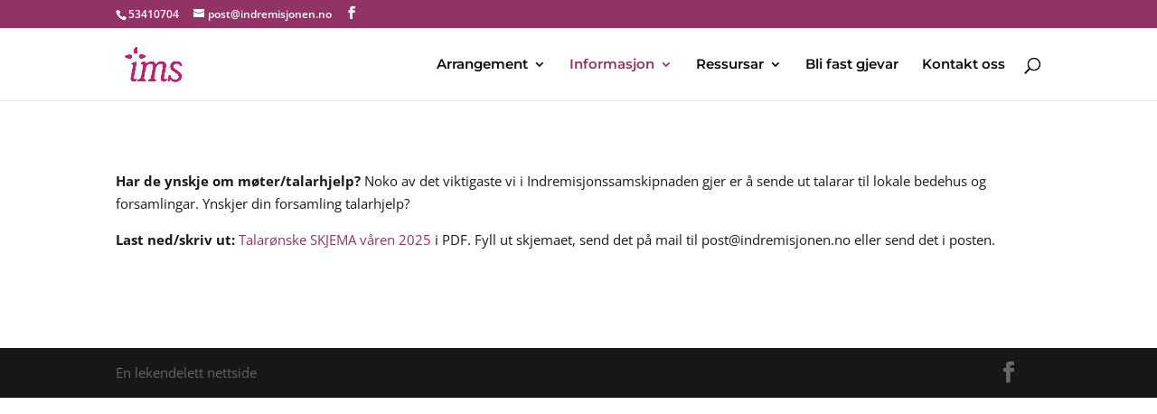

--- FILE ---
content_type: text/css
request_url: https://indremisjonssamskipnaden.no/wp-content/themes/lekendelett/style.css?ver=4.19.0
body_size: 215
content:
/* 
 Theme Name:     Lekendelett
 Author:         Indremisjonsamskipnaden
 Author URI:     https://indremisjonssamskipnaden.no
 Template:       Divi
 Version:        1
 Description:   A Child Theme built using the elegantmarketplace.com Child theme maker
Developed by Andrew Palmer for Elegant Marketplace www.elegantmarketplace.com Free to use and duplicate as many times as you like
 Wordpress Version: 5.2.4
*/ 


/* ----------- PUT YOUR CUSTOM CSS BELOW THIS LINE -- DO NOT EDIT ABOVE THIS LINE --------------------------- */ 


